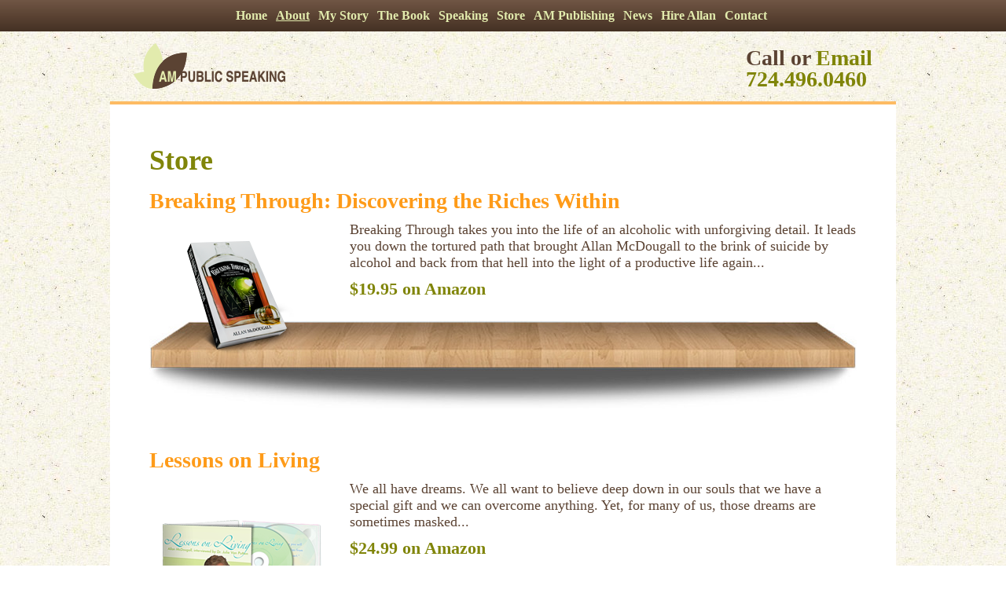

--- FILE ---
content_type: text/html
request_url: http://ampublicspeaking.com/store.html
body_size: 2914
content:
<!doctype html>
<html>
<head>
<meta charset="UTF-8">
<title>AM Public Speaking</title>
<meta name="viewport" content="width=device-width, initial-scale=1">
<link rel="stylesheet" type="text/css" href="_lib/css/stylesheet.css">

<script>
  (function(i,s,o,g,r,a,m){i['GoogleAnalyticsObject']=r;i[r]=i[r]||function(){
  (i[r].q=i[r].q||[]).push(arguments)},i[r].l=1*new Date();a=s.createElement(o),
  m=s.getElementsByTagName(o)[0];a.async=1;a.src=g;m.parentNode.insertBefore(a,m)
  })(window,document,'script','//www.google-analytics.com/analytics.js','ga');

  ga('create', 'UA-16902474-5', 'auto');
  ga('send', 'pageview');

</script>
</head>

<body class="sub">

<header class="clearfix">
	<nav class="clearfix">
        <label for="show-menu" class="show-menu" onclick>Menu</label>
        <input type="checkbox" id="show-menu" role="button">
        <ul class="clearfix" id="menu">
            <li><a href="index.html" class="last">Home</a></li>
            <li><a href="#" class="active">About</a>
                <ul class="hidden drop1 clearfix">
                    <li><a href="allan.html" class="cur">Allan</a></li>
                    <li><a href="bio.html">Bio</a></li>
                    <li><a href="videos.html">Videos</a></li>
                    <li><a href="audio.html">Audio</a></li>
                    <li><a href="testimonials.html">Testimonials</a></li>
                </ul></li>
            <li><a href="mystory.html">My Story</a></li>
            <li><a href="#">The Book</a>
            	<ul class="hidden drop clearfix">
                    <li><a href="breakingthrough.html">Breaking Through</a></li>
                    <li><a href="praise.html">Praise for the Book</a></li>
                    <li><a href="chapter22.html">Read Chapter 22</a></li>
                </ul></li>
            <li><a href="speaking.html">Speaking</a></li>
            <li><a href="store.html">Store</a></li>
            <li><a href="ampublishing.html">AM Publishing</a></li>
            <li><a href="news.html">News</a></li>
            <li><a href="hireallan.html">Hire Allan</a></li>
            <li><a href="">Contact</a>
            	<ul class="hidden drop clearfix">
                    <li><a href="contact.html">Send a Message</a></li>
                    <li><a href="subscribe.html">Subscribe</a></li>
                </ul></li>
        </ul>
    </nav>
</header>

<div class="container">

	<div class="logo clearfix">
    	<img src="images/ampub_logo.png" alt="AM Public Speaking">
        <p class="contactInfo">Call or <a href="contact.html" class="dkGreen">Email</a><br><span class="dkGreen">724.496.0460</span></p>
    </div>
    
    <div class="content clearfix">
    	<h1>Store</h1>
    	<div class="item clearfix">
        	<h2>Breaking Through: Discovering the Riches Within</h2>
            <img src="images/breaking.png" alt="Breaking Through: Discovering the Riches Within">
            <p>Breaking Through takes you into the life of an alcoholic with unforgiving detail. It leads you down the tortured path that brought Allan McDougall to the brink of suicide by alcohol and back from that hell into the light of a productive life again...</p>
            <h3><a href="http://www.amazon.com/Breaking-Through-Discovering-Riches-Within/dp/B00697LES0/ref=aag_m_pw_dp?ie=UTF8&m=A1T1ES6MQBSZWB">$19.95 on Amazon</a></h3>
        </div>
        
        <div class="item clearfix">
        	<h2>Lessons on Living</h2>
            <img src="images/lessons.png" alt="Lessons on Living">
            <p>We all have dreams. We all want to believe deep down in our souls that we have a special gift and we can overcome anything. Yet, for many of us, those dreams are sometimes masked...</p>
            <h3><a href="http://www.amazon.com/Lessons-Living-McDougall-interviewed-Putten/dp/B006MWWSJ6/ref=la_B0069UXGSI_1_5?s=books&ie=UTF8&qid=1417712494&sr=1-5">$24.99 on Amazon</a></h3>
        </div>
        
        <div class="item clearfix">
        	<h2>Your Path to Empowerment Volume 1</h2>
            <img src="images/empower.png" alt="Your Path to Empowerment Volume 1">
            <p>It may seem that there’s nothing you can do about your stress level. Your career or family responsibilities will always be demanding, the bills aren’t going to stop coming, there will never be more hours in the day... </p>
            <h3><a href="http://www.amazon.com/Breaking-Through-Discovering-Riches-Within-ebook/dp/B006HJT4GY/ref=la_B0069UXGSI_1_1?s=books&ie=UTF8&qid=1417554899&sr=1-1">$9.95 on Amazon</a></h3>
        </div>
        
        <div class="item clearfix">
        	<h2>From Thought to Destiny Manual</h2>
            <img src="images/destiny.png" alt="From Thought to Destiny Manual">
            <p>Are you serious about conducting a fearless and moral inventory of yourself in order to move forward? This booklet not only provides you with the principals to accelerate your goals but it also emphasizes the importance of self evaluation...</p>
            <h3><a href="http://www.amazon.com/Thought-Destiny-Allan-McDougall/dp/B006JR1XO0/ref=la_B0069UXGSI_1_4?s=books&ie=UTF8&qid=1417712478&sr=1-4">$14.95 on Amazon</a></h3>
        </div>
        
        <div class="item clearfix">
        	<h2>Finding Your Balance</h2>
            <img src="images/balance.png" alt="Finding Your Balance">
            <p>We live in a hectic world, and our lives sometimes spin out of balance. If you're feeling overworked and finding it more challenging than ever to juggle the demands of your job and the rest of your life, you're not alone...</p>
            <h3><a href="http://www.amazon.com/Finding-Your-Balance-Allan-McDougall/dp/B006JR59HM/ref=la_B0069UXGSI_1_3?s=books&ie=UTF8&qid=1417712462&sr=1-3">$14.95 on Amazon</a></h3>
        </div>
        
        <div class="item clearfix">
        	<h2>Discovering Common Ground</h2>
            <img src="images/discovering.png" alt="Discovering Common Ground">
            <p>We live in a hectic world, and our lives sometimes spin out of balance. If you're feeling overworked and finding it more challenging than ever to juggle the demands of your job and the rest of your life, you're not alone...</p>
            <h3><a href="http://www.amazon.com/Discovering-Common-Ground-Allan-McDougall/dp/B006JR9PIG/ref=la_B0069UXGSI_1_2?s=books&ie=UTF8&qid=1417712441&sr=1-2">$14.95 on Amazon</a></h3>
        </div>
        
        <div class="item clearfix">
        	<h2>Speaking With Passion</h2>
            <img src="images/passion.png" alt="Speaking With Passion">
            <p>Why do the most dynamic speakers succeed? These speakers are confident, have a credible command of the subject and an unmistakable, charismatic appeal. Being a dynamic speaker is not something people are just born with...</p>
            <h3><a href="http://www.amazon.com/Stepping-Into-Passion-Allan-McDougall/dp/B006JRBONA/ref=la_B0069UXGSI_1_6?s=books&ie=UTF8&qid=1417712508&sr=1-6">$14.95 on Amazon</a></h3>
        </div>
        
          <div class="item clearfix">
        	<h2>Elements of Critical Thinking</h2>
            <img src="images/Critical-Thinking.png" alt="Elements of Critical Thinking">
            <p>The development of critical and analytical thinking is the key to the understanding and use of information. It is what allows us to discuss and argue points of opinion and points of fact. It is the basis of our formation of independent ideas.</p>
            <h3><a href="http://ampublicspeaking.com/contact.html">Contact to Purchase</a></h3>
        </div>
    </div>

</div>

<footer class="clearfix">
	<div class="social clearfix">
        <a href="https://www.facebook.com/Breaking-Through-Discovering-the-Riches-Within-352230591475073/timeline/" target="_blank"><img src="images/facebook.png" alt="Facebook"></a>
        <a href="https://twitter.com/allansbook" target="_blank"><img src="images/twitter.png" alt="Twitter"></a>
        <a href="https://plus.google.com/107564732159985349830/posts" target="_blank"><img src="images/googleplus.png" alt="Google Plus"></a>
    </div>
    <p class="copyright">&copy; 2022 AM Public Speaking. All Rights Reserved.</p>
</footer>

</body>
</html>


--- FILE ---
content_type: text/css
request_url: http://ampublicspeaking.com/_lib/css/stylesheet.css
body_size: 17529
content:
body {
		margin: 0;
		padding: 0;
		background-color: #f8f3e7;
		background: url(../../images/site_bg.jpg) top left repeat;
		}

header, nav, section, article, aside, footer {
   		display: block;
		}
		
h1, h2, h3, h4, h5, h6, p, a, input, textarea, li, label {
		-webkit-font-smoothing: antialiased;
		-moz-osx-font-smoothing: grayscale;
		-ms-font-smoothing: antialiased;
		-o-font-smoothing: antialiased;
		font-smoothing: antialiased;
		}
		
.clearfix:before, .clearfix:after { content: " "; display: table;}
.clearfix:after { clear:both;}

.hide {
		display: none;
		}
		
.container {
		width: 1000px;
		margin: 0 auto;
		padding: 0;
		background: #ffffff;
		z-index: 1;
		}
		
h1 {
		margin: 0 0 15px 0;
		padding: 0;
		font: bold 36px Times, serif;
		color: #808509;
		}
		
h2 {
		margin: 0 0 10px 0;
		padding: 0;
		font: bold 28px Times, serif;
		color: #fe9b19;
		}
		
h3 {
		margin: 0 0 10px 0;
		padding: 0;
		font: bold 22px Times, serif;
		color: #808509;
		}
		
p {
		margin: 0 0 30px 0;
		font: 18px Times, serif;
		color: #5b4333;
		}
		
article ul {
		margin: 0 0 30px 0;
		}		

article li {
		margin: 0 0 5px 0;
		font: 18px Times, serif;
		font-weight: normal;
		color: #5b4333;
		}
	
a {
		text-decoration: none;
		}
		
a img {
		border: none;
		}
		
a[href^=tel]{
    	color:inherit;
    	text-decoration:none;
		}
		
input.error, textarea.error { 
		background-color: #ffdfdf;
		border: 2px solid red;
		}
		
label.error {
	/* remove the next line when you have trouble in IE6 with labels in list */
		width: 100%;
		color: #F00;
		font: 1em CardoReg, Helvetica, Arial, sans-serif;
		}
		
.dkGreen {
		color: #808509;
		}
		
/*===================================== HEADER =====================================*/

/* ------ Fix For Android ------ */
body { -webkit-animation: bugfix infinite 1s; }
@-webkit-keyframes bugfix { from {padding:0;} to {padding:0;} }

nav input[type=checkbox] {
   position: absolute;
   top: -9999px;
   left: -9999px;
}

label { 
  cursor: pointer;
  user-select: none;
}

/* ------ End Fix For Android ------ */

header {
		width: 100%;
		margin: 0;
		padding: 0;
		background-color: #5b4333;
		background: -webkit-linear-gradient(#705645, #5b4333, #443124); /* For Safari 5.1 to 6.0 */
    	background: -o-linear-gradient(#705645, #5b4333, #443124); /* For Opera 11.1 to 12.0 */
    	background: -moz-linear-gradient(#705645, #5b4333, #443124); /* For Firefox 3.6 to 15 */
		background: -ms-linear-gradient(#705645, #5b4333, #443124); /* For Firefox 3.6 to 15 */
    	background: linear-gradient(#705645, #5b4333, #443124); /* Standard syntax (must be last) */
		z-index: 9999;
		}

nav {
		width: 680px;
		height: 40px;
		margin: 0 auto;
		padding: 0;
		}
		
nav ul {
		margin: 0;
		padding: 0;
		list-style-type: none;
		position: absolute;
		}
		
nav li {
		display: inline-block;
		}

nav li a {
		display: block;
		height: 40px;
		margin: 0 0 0 7px;
		padding: 0;
		text-align: center;
		font: bold 1em/40px Times, serif;
		color: #e2ebad;
		text-decoration: none;
		-webkit-transition: all .2s ease-in-out;
		-moz-transition: all .2s ease-in-out;
		-ms-transition: all .2s ease-in-out;
		-o-transition: all .2s ease-in-out;
		transition: all .2s ease-in-out;
		}
		
nav li a.last {
		margin-left: 0;
		}
		
nav li:hover a, .active {
		text-decoration: underline;
		}
		
/*Style for dropdown links*/
li:hover ul a, li ul a {
		display: inline-block;
		color: #5b4333;
		background-color: #ecb968;
		padding: 2px 0;
		z-index: 9999;
		text-decoration: none;
		}

/*Hover state for dropdown links*/
li:hover ul a:hover, li:hover ul a.cur {
		color: #5b4333;
		text-decoration: underline;
		}
		
ul.drop {
		width: 150px;
		padding: 0;
		margin: 0;
		background: #ecb968;
		}
		
ul.drop1 {
		width: 102px;
		padding: 0;
		margin: 0;
		background: #ecb968;
		}

/*Hide dropdown links until they are needed*/
li ul {
		background: none;
		opacity: 0;
		visibility: hidden;
		-webkit-transition: all .2s ease-in-out;
		-moz-transition: all .2s ease-in-out;
		-ms-transition: all .2s ease-in-out;
		-o-transition: all .2s ease-in-out;
		transition: all .2s ease-in-out;
		}

/*Make dropdown links vertical*/
li ul li {
		display: block;
		margin: 0 0 0 0;
		float: none;
		}

/*Prevent text wrapping*/
li ul li a {
		background-image: none;
		width: auto;
		height: 30px;
		line-height: 30px;
		}

/*Display the dropdown on hover*/
nav ul li a:hover + .hidden, .hidden:hover, .hidden:active, .hidden:focus {
		opacity: 1;
		visibility: visible;
		z-index: 9999;
		}

/*Style 'show menu' label button and hide it by default*/
.show-menu {
		font: bold 1em Times, serif;
		text-decoration: none;
		color: #e2ebad;
		text-align: center;
		padding: 10px 0 10px 0;
		display: none;
		background-color: #6e5544;
		}

/*Hide checkbox*/
input[type=checkbox]{
   		display: none;
		}

/*Show menu when invisible checkbox is checked*/
input[type=checkbox]:checked ~ #menu{
    	display: block;
		}
		
.logo {
		width: 100%;
		margin: 0;
		padding: 15px 0;
		background: url(../../images/site_bg.jpg) top left repeat;
		}
		
.logo img {
		width: 193px;
		height: 58px;
		margin: 0 0 0 30px;
		padding: 0;
		float: left;
		}
		
.logo .contactInfo {
		margin: 5px 30px 0 0;
		padding: 0;
		font: bold 28px/27px Times, serif;
		color: #5b4333;
		float: right;
		}
		
/*============  SLIDER  ================================================================================*/

.slider {
		width: 1000px;
		height: 371px;
		margin: 0;
		padding: 0;
		background: url(../../images/sliderbg.jpg) top left no-repeat;
		cursor: default;
		z-index: 1;
		}
		
.slider div {
		width: 1000px;
		margin: 0;
		padding: 0;
		cursor: default;
		}
		
.allan {
		height: 371px;
		background: url(../../images/slider_1.jpg) top left no-repeat;
		}
		
.mic {
		height: 371px;
		background: url(../../images/slider_2.jpg) top left no-repeat;
		}
		
.book {
		height: 371px;
		background: url(../../images/slider_3.jpg) top left no-repeat;
		}

		
.slideText {
		display: block;
		margin: 50px 0 0 50px;
		padding: 0;
		font: bold 36px Times, serif;
		color: #5b4333;
		}
		
.slideQuote {
		display: block;
		margin: 50px 0 0 50px;
		padding: 0;
		font: bold 18px Times, serif;
		color: #5b4333;
		}

.slideHead {
		display: block;
		margin: 0 0 0 0;
		padding: 0;
		font: bold 36px Times, serif;
		}
		
/*============  CONTENT  ================================================================================*/

.content {
		display: block;
		width: 900px;
		margin: 0;
		padding: 50px;
		background-color: #ffffff;
		}
		
.sub .content {
		display: block;
		width: 900px;
		margin: 0;
		padding: 50px;
		background-color: #ffffff;
		border-top: 4px solid #fdbb63;
		}
		
article {
		margin-bottom: 30px;
		border-bottom: 1px solid #fdbb63;
		}
		
article:last-child {
		border: none;
		}
		
.leftCol {
		margin: 0;
		}
		
.rightCol {
		width: 275px;
		float: right;
		margin: 0 0 40px 40px;
		}
		
.subLinks {
		display: block;
		margin: 0 0 15px 0;
		font: bold 20px Times, serif;
		color: #fe9b19;
		text-decoration: underline;
		}
		
.link {
		font: bold 18px Times, serif;
		color: #fe9b19;
		}
		
.subscribeBtn {
		display: block;
		width: 275px;
		height: 155px;
		margin: 0 0 40px 0;
		background: url(../../images/subscribe_btn.gif) top left no-repeat;
		z-index: 20;
		}
		
.subscribeBtn:hover {
		background-position: bottom left;
		}
		
.sidebar {
		width: 235px;
		margin: 0;
		padding: 20px;
		background: -webkit-linear-gradient(#ffffff, #e1e8aa); /* For Safari 5.1 to 6.0 */
    	background: -o-linear-gradient(#ffffff, #e1e8aa); /* For Opera 11.1 to 12.0 */
    	background: -moz-linear-gradient(#ffffff, #e1e8aa); /* For Firefox 3.6 to 15 */
		background: -ms-linear-gradient(#ffffff, #e1e8aa); /* For Firefox 3.6 to 15 */
    	background: linear-gradient(#ffffff, #e1e8aa); /* Standard syntax (must be last) */
		-webkit-border-radius: 10px;
		-moz-border-radius: 10px;
		-ms-border-radius: 10px;
		-o-border-radius: 10px;
		border-radius: 10px;
		border: 5px solid #ffffff;
		}
		
.sidebar p {
		color: #808509;
		}
		
.byline {
		font-size: 16px;
		font-style: italic;
		font-weight: bold;
		}
		
.wrap {
		float: right;
		margin: 0 0 10px 10px;
		border: 4px solid #fdbb63;
		}
		
/*============  FOOTER  ================================================================================*/
		
footer {
		width: 100%;
		margin: 0;
		padding: 15px 0;
		background-color: #5b4333;
		background: -webkit-linear-gradient(#705645, #5b4333, #443124); /* For Safari 5.1 to 6.0 */
    	background: -o-linear-gradient(#705645, #5b4333, #443124); /* For Opera 11.1 to 12.0 */
    	background: -moz-linear-gradient(#705645, #5b4333, #443124); /* For Firefox 3.6 to 15 */
		background: -ms-linear-gradient(#705645, #5b4333, #443124); /* For Firefox 3.6 to 15 */
    	background: linear-gradient(#705645, #5b4333, #443124); /* Standard syntax (must be last) */
		}
		
.social {
		width: 120px;
		margin: 0 auto;
		}
		
.social a {
		width: 28px;
		height: 29px;
		margin: 0 5px 0 0;
		}
		
.copyright {
		display: block;
		margin: 5px 0 0 0;
		font: 13px Times, serif;
		text-align: center;
		color: #e1e8aa;
		}

/*============  VIDEOS  ================================================================================*/

iframe {
		display: block;
		margin: 0 0 30px 0;
		}
		
iframe.audio {
		width: 445px;
		}
		
/*============  SHOWS  ================================================================================*/

.show {
		margin: 20px 0 0 20px;
		padding: 0 0 20px 0;
		border-bottom: 1px solid #808509;
		}
		
.show:last-child {
		border: none;
		}

.show h3 {
		margin: 0 0 5px 0;
		padding: 0;
		font: bold 22px Times, serif;
		color: #808509;
		}
		
.show p {
		margin: 0 0 5px 0;
		padding: 0;
		}

.show .link {
		margin: 0;
		padding: 0;
		}
		
/*============  CONTACT FORM  ================================================================================*/

input, textarea, select {
		width: 500px;
		margin: 5px 0;
		padding: 1% 2%;
		font: 18px Times, serif;
		color: #5b4333;
		border: 1px solid #808509;
		background-color: #f7f4e7;
		}
		
select {
		width: 540px;
		border-radius: 0;
		}
		
.radiocontain {
		height: 30px;
		}
		
.content form input.radio {
		display: block;
		width: inherit;
		height: 18px;
		margin: 2px 8px 0 0;
		padding: 0;
		float: left;
		}
		
form p, .contactp {
		margin: 0;
		padding: 0;
		}

#submit {
		width: 150px;
		height: 50px;
		background-color: #5b4333;
		color: #ffffff;
		border: 4px solid #5b4333;
		cursor: pointer;
		font-weight: bold;
		font-size: 20px;
		}
		
#submit:hover {
		background-color: #fdbb63;
		color: #5b4333;
		}

::-webkit-input-placeholder {
		color: #7e6b5e;
		}
		
:-moz-placeholder { /* Mozilla Firefox 4 to 18 */
    	color: #7e6b5e;
		}
		
::-moz-placeholder { /* Mozilla Firefox 19+ */
    	color: #7e6b5e;
		}
		
:-ms-input-placeholder { /* Internet Explorer 10+ */
    	color: #7e6b5e;
		}
		
/*============  STORE  ================================================================================*/

.item {
		background: url(../../images/shelf.jpg) bottom left no-repeat;
		padding-bottom: 70px;
		margin-bottom: 50px;
		}

.item img {
		float: left;
		margin: 15px 25px 0 0;
		}
		
.item p {
		margin-bottom: 10px;
		}
		
.item a {
		color: #808509;
		}

/*===================================== TABLET =============================================================================================================================================================================*/

@media screen and (min-width : 761px) and (max-width : 999px){
	
.container {
		width: 730px;
		margin: 0 auto;
		padding: 0;
		}
		
.item {
		background: none;
		padding-bottom: 70px;
		margin-bottom: 50px;
		}
		
/*============  SLIDER  ================================================================================*/
		
.slider {
		width: 730px;
		height: 371px;
		margin: 0;
		padding: 0;
		background: url(../../images/sliderbg.jpg) top left no-repeat;
		cursor: default;
		z-index: 1;
		}
		
.slider div {
		width: 730px;
		margin: 0;
		padding: 0;
		cursor: default;
		}
		
.allan {
		height: 371px;
		background: url(../../images/slider1_tab.jpg) top left no-repeat;
		}
		
.mic {
		height: 371px;
		background: url(../../images/slider2_tab.jpg) top left no-repeat;
		}
		
.book {
		height: 371px;
		background: url(../../images/slider3_tab.jpg) top left no-repeat;
		}
		
.content {
		display: block;
		width: 630px;
		margin: 0;
		padding: 50px;
		background-color: #ffffff;
		}
		
.sub .content {
		display: block;
		width: 630px;
		margin: 0;
		padding: 50px;
		background-color: #ffffff;
		}
		
.wrap {
		display: block;
		float: none;
		margin: 0 0 10px 0;
		border: 4px solid #fdbb63;
		}
		
input, textarea, select {
		width: 285px;
		margin: 5px 0;
		padding: 1% 2%;
		font: 18px Times, serif;
		color: #5b4333;
		border: 1px solid #808509;
		background-color: #f7f4e7;
		}
		
select {
		width: 310px;
		border-radius: 0;
		}
		
iframe, iframe.audio {
		display: block;
		width: 300px;
		margin: 0 0 30px 0;
		}
		
}

/*===================================== PHONE ==============================================================================================================================================================================*/
@media screen and (max-width : 760px){
		
.hide-phone {
		display: none;
		}
		
/*===================================== HEADER =====================================*/

li ul {
		display: none;
		}

/*Display the dropdown on hover*/
nav ul li a:hover + .hidden, .hidden:hover {
		display: block;
		}	

.container {
		width: 93%;
		margin: 0 auto;
		padding: 0;
		}
		
nav {
		width: 100%;
		height: inherit;
		margin: 0;
		padding: 0;
		float: none;
		}

/*Make dropdown links appear inline*/
nav ul {
		position: static;
		display: none;
		background-color: #412e21;
		text-align: center;
		}
		
/*Create vertical spacing*/
li {
		margin-bottom: 1px;
		}
		
nav li a {
		height: 35px;
		line-height: 35px;
		margin: 0;
		padding: 0;
		background-color: #412e21;
		text-align: center;
		}
		
ul.drop, ul.drop1 {
		width: 100%;
		margin: 0;
		}

/*Make all menu links full width*/
nav ul li, li a {
		width: 100%;
		}
		
/*Style for dropdown links*/
li:hover ul a, li ul a {
		display: block;
		}

/*Display 'show menu' link*/
.show-menu {
		display:block;
		}
		
.logo img {
		display: block;
		width: 196px;
		height: 61px;
		margin: 0 auto;
		padding: 0;
		float: none;
		}
		
.logo .contactInfo {
		margin: 20px 0 0 0;
		padding: 0;
		font: bold 28px/27px Times, serif;
		text-align: center;
		color: #5b4333;
		float: none;
		}
		
.item {
		background: none;
		padding-bottom: 70px;
		margin-bottom: 50px;
		border-bottom: 2px solid #808509;
		}
		
.item:last-child {
		border: none;
		}
		
.item img {
		width: 230px;
		float: none;
		margin: 15px auto 0 auto;
		}
		
/*============  SLIDER  ================================================================================*/
		
.slider {
		width: 100%;
		height: 371px;
		margin: 0;
		padding: 0;
		background: url(../../images/site_bg_phone.jpg) center center no-repeat;
		cursor: default;
		z-index: 1;
		}
		
.slider div {
		width: 100%;
		margin: 0;
		padding: 0;
		cursor: default;
		}
		
.allan {
		height: 371px;
		background: url(../../images/slider1_phone.jpg) center center no-repeat;
		}
		
.mic {
		height: 371px;
		background: url(../../images/slider2_phone.jpg) center center no-repeat;
		}
		
.book {
		height: 371px;
		background: url(../../images/slider3_phone.jpg) center center no-repeat;
		}
		
.slideText {
		display: block;
		margin: 10px 0 0 0;
		padding: 5%;
		font: bold 30px Times, serif;
		text-align: center;
		color: #5b4333;
		}
		
.slideQuote {
		display: block;
		margin: 0;
		padding: 5%;
		font: bold 18px Times, serif;
		text-align: center;
		color: #5b4333;
		}

.slideHead {
		display: block;
		margin: 0 0 0 0;
		padding: 0;
		font: bold 36px Times, serif;
		text-align: center;
		}
		
.content {
		display: block;
		width: 90%;
		margin: 0;
		padding: 5%;
		background-color: #ffffff;
		}
		
.sub .content {
		display: block;
		width: 90%;
		margin: 0;
		padding: 5%;
		background-color: #ffffff;
		}
		
.rightCol {
		display: none;
		width: 275px;
		float: right;
		margin: 0 0 40px 40px;
		}
		
.wrap {
		display: block;
		float: none;
		margin: 0 0 10px 0;
		border: 4px solid #fdbb63;
		}
		
input, textarea, select {
		width: 90%;
		margin: 5px 0;
		padding: 1% 2%;
		font: 18px Times, serif;
		color: #5b4333;
		border: 1px solid #808509;
		background-color: #f7f4e7;
		}
		
select {
		width: 90%;
		border-radius: 0;
		}
		
iframe, iframe.audio {
		display: block;
		width: 100%;
		margin: 0 0 30px 0;
		}
		
}



/* COMPACT CAPTCHA */

.capbox {
	background-color: white;
	border: #dfe4a6 0px solid;
	border-width: 2px 2px 2px 20px;
	box-sizing: border-box;
	-moz-box-sizing: border-box;
	-webkit-box-sizing: border-box;
	display: inline-block;
	padding: 5px 8px 5px 5px;
	border-radius: 4px 4px 4px 4px;
	}

.capbox-inner {
	font: bold 12px arial, sans-serif;
	color: #413000;
	margin: 0px auto 0px auto;
	padding: 3px 10px 5px 10px;
	border-radius: 4px;
	display: inline-block;
	vertical-align: middle;
	}

#CaptchaDiv {
	color: #413000;
	font: normal 25px Impact, Charcoal, arial, sans-serif;
	font-style: italic;
	text-align: center;
	vertical-align: middle;
	user-select: none;
	display: inline-block;
	padding: 3px 14px 3px 8px;
	margin-right: 4px;
	border-radius: 4px;
	}

#CaptchaInput {
	border: #dfe4a6 2px solid;
	margin: 3px 0px 1px 0px;
	width: 105px;
	}


--- FILE ---
content_type: text/plain
request_url: https://www.google-analytics.com/j/collect?v=1&_v=j102&a=1776858854&t=pageview&_s=1&dl=http%3A%2F%2Fampublicspeaking.com%2Fstore.html&ul=en-us%40posix&dt=AM%20Public%20Speaking&sr=1280x720&vp=1280x720&_u=IEBAAEABAAAAACAAI~&jid=1225094259&gjid=1038771258&cid=194828218.1769498360&tid=UA-16902474-5&_gid=287400716.1769498360&_r=1&_slc=1&z=1187415673
body_size: -286
content:
2,cG-1S529LWP66